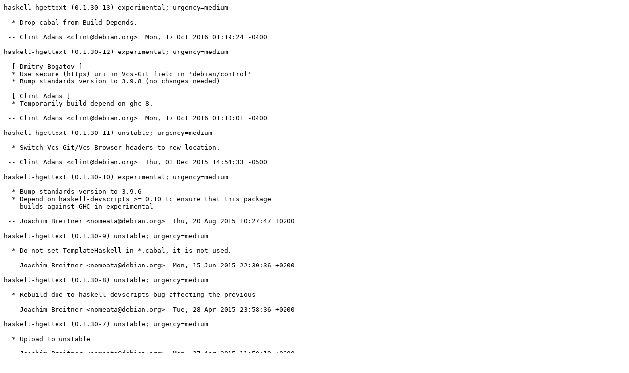

--- FILE ---
content_type: text/plain; charset=utf-8
request_url: https://metadata.ftp-master.debian.org/changelogs/main/h/haskell-hgettext/experimental_changelog
body_size: 776
content:
haskell-hgettext (0.1.30-13) experimental; urgency=medium

  * Drop cabal from Build-Depends.

 -- Clint Adams <clint@debian.org>  Mon, 17 Oct 2016 01:19:24 -0400

haskell-hgettext (0.1.30-12) experimental; urgency=medium

  [ Dmitry Bogatov ]
  * Use secure (https) uri in Vcs-Git field in 'debian/control'
  * Bump standards version to 3.9.8 (no changes needed)

  [ Clint Adams ]
  * Temporarily build-depend on ghc 8.

 -- Clint Adams <clint@debian.org>  Mon, 17 Oct 2016 01:10:01 -0400

haskell-hgettext (0.1.30-11) unstable; urgency=medium

  * Switch Vcs-Git/Vcs-Browser headers to new location.

 -- Clint Adams <clint@debian.org>  Thu, 03 Dec 2015 14:54:33 -0500

haskell-hgettext (0.1.30-10) experimental; urgency=medium

  * Bump standards-version to 3.9.6
  * Depend on haskell-devscripts >= 0.10 to ensure that this package
    builds against GHC in experimental

 -- Joachim Breitner <nomeata@debian.org>  Thu, 20 Aug 2015 10:27:47 +0200

haskell-hgettext (0.1.30-9) unstable; urgency=medium

  * Do not set TemplateHaskell in *.cabal, it is not used.

 -- Joachim Breitner <nomeata@debian.org>  Mon, 15 Jun 2015 22:30:36 +0200

haskell-hgettext (0.1.30-8) unstable; urgency=medium

  * Rebuild due to haskell-devscripts bug affecting the previous

 -- Joachim Breitner <nomeata@debian.org>  Tue, 28 Apr 2015 23:58:36 +0200

haskell-hgettext (0.1.30-7) unstable; urgency=medium

  * Upload to unstable

 -- Joachim Breitner <nomeata@debian.org>  Mon, 27 Apr 2015 11:50:19 +0200

haskell-hgettext (0.1.30-6) experimental; urgency=low

  * Depends on haskell-devscripts 0.9, found in experimental
    (was accidentally uploaded to experimental with dependency on 0.8)

 -- Sven Bartscher <sven.bartscher@weltraumschlangen.de>  Mon, 12 Jan 2015 17:56:44 +0100

haskell-hgettext (0.1.30-5) unstable; urgency=high

  * Same version as 0.1.30-4, but for unstable
  * Fixes incompatibilities with cabal-install when hgettext and
    cabal-install by ensuring that they are built against the same version
    of libghc-cabal-dev. For more detail look at he bug report #774802.

 -- Sven Bartscher <sven.bartscher@weltraumschlangen.de>  Fri, 09 Jan 2015 18:55:39 +0100

haskell-hgettext (0.1.30-4) experimental; urgency=high

  [ Sven Bartscher ]
  * Assure that hgettext is built against the right version of cabal.

 -- Joachim Breitner <nomeata@debian.org>  Wed, 07 Jan 2015 16:18:45 +0100

haskell-hgettext (0.1.30-3) experimental; urgency=medium

  * Depend on haskell-devscripts 0.9, found in experimental

 -- Joachim Breitner <nomeata@debian.org>  Sat, 20 Dec 2014 17:10:49 +0100

haskell-hgettext (0.1.30-2) unstable; urgency=medium

  * Correct wrong VCS-Darcs field
  * Add Build-Dependency on libghc-cabal-dev to assure campatibility with
    cabal-install

 -- Sven Bartscher <sven.bartscher@weltraumschlangen.de>  Fri, 03 Oct 2014 17:53:47 +0200

haskell-hgettext (0.1.30-1) unstable; urgency=low

  * Initial release.

 -- Sven Bartscher <sven.bartscher@weltraumschlangen.de>  Sun, 18 May 2014 16:35:17 +0200
